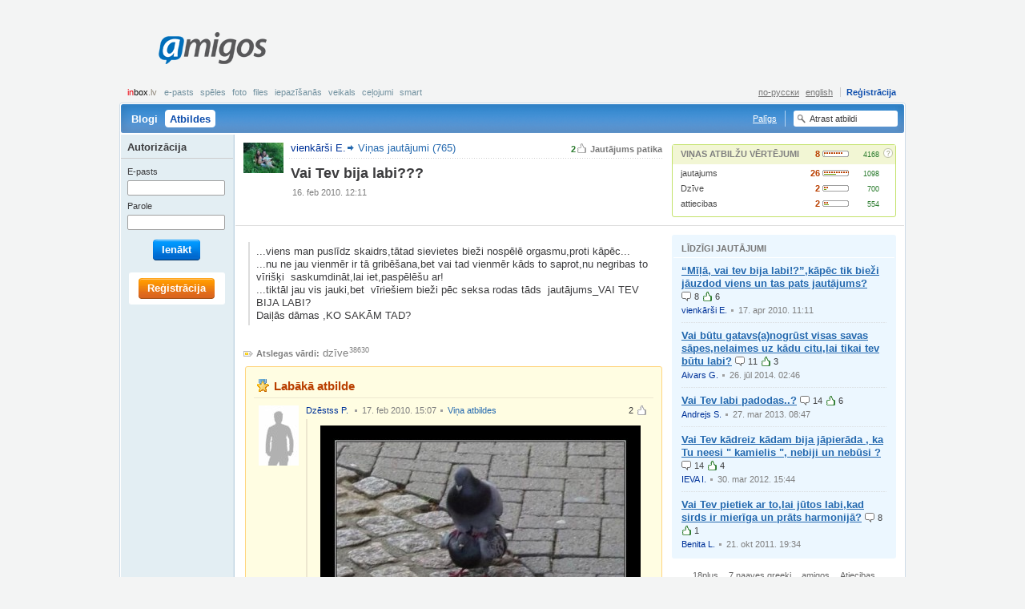

--- FILE ---
content_type: text/html; charset=UTF-8
request_url: http://amigos.lv/lv/qna?id=12174
body_size: 9187
content:
<!DOCTYPE html>
<html lang="lv">
  <head>
    <meta http-equiv="Content-Type" content="text/html;charset=utf-8" />
    <meta http-equiv="Content-language" content="lv" />
    <meta name="google-site-verification" content="V9CsO76SX3mWi_4wqcwJqKWuvc-bmSJaqi3ZtS4TT_w" />
    <title>Vai Tev bija labi???</title>
    <meta name="title" content="Vai Tev bija labi??? - Amigos.lv Atbildes" />
    <meta name="description" content="...viens man puslīdz skaidrs,tātad sievietes bieži nospēlē orgasmu,proti kāpēc...<br />
...nu ne jau vienmēr ir tā gribēšana,bet vai tad vienmēr kāds to saprot,nu negribas to vīrišķi  saskumdināt,lai iet,paspēlēšu ar!<br />
...tiktāl jau vis jauki,bet  vīriešiem bieži pēc seksa rodas tāds  jautājums_VAI TEV BIJA LABI?<br />
Daiļās dāmas ,KO SAKĀM TAD?<br />
" />
    <meta name="keywords" content="dzīve" />
    <meta http-equiv="Content-Style-Type" content="text/css" />
    <style type="text/css" media="all">
      @import "/themes/default/css/master.css?v=441";
      @import "/themes/fancybox/jquery.fancybox-1.2.6.css";
      
    </style>
    
    <link rel="icon" type="image/png" href="/themes/default/images/favicon.png" />
    <link rel="SHORTCUT ICON" href="/themes/default/images/favicon.ico"/>
    <script type="text/javascript" src="/js/jquery.js"></script>
    <script type="text/javascript" src="/js/jquery.flash.js"></script>
    <script type="text/javascript" src="/js/ajaxfileupload.js"></script>
    <script type="text/javascript" src="/js/main.js"></script>
    <script type="text/javascript" src="/js/tags.js"></script>
    <script type="text/javascript">
      <!--//--><![CDATA[//><!--
        var pp_gemius_identifier = new String('.K6biXQdw.gJpFp9_r76nceBrod8_qcQ_xO7rx7EINb.57');
	function gemius_pending(i) { window[i] = window[i] || function() {var x = window[i+'_pdata'] = window[i+'_pdata'] || []; x[x.length]=arguments;};};gemius_pending('gemius_hit'); gemius_pending('gemius_event'); gemius_pending('pp_gemius_hit'); gemius_pending('pp_gemius_event');(function(d,t) {try {var gt=d.createElement(t),s=d.getElementsByTagName(t)[0],l='http'+((location.protocol=='https:')?'s':''); gt.setAttribute('async','async');gt.setAttribute('defer','defer'); gt.src=l+'://galv.hit.gemius.pl/xgemius.js'; s.parentNode.insertBefore(gt,s);} catch (e) {}})(document,'script');
      //--><!]]>
    </script>
  </head>
  <body id="qna-single" class="public">
    <!--[if lte IE 6]><div id="fixed-wrapper"><![endif]-->
      <div id="root">
        <a id="up"></a>
        
        <div id="page-header">
          <div id="logo" ><a title="ext-aw1" href="/lv/">Amigos<span></span></a></div><div id="banner_top"  class="leaderboard"><script type="text/javascript">
    var inxBX=window.inxBX || {config:{emiter:'b.adbox.lv',id:'797256c5d8b67a98f',lang:'lv'},queue:[],placement:function(q){this.queue.push(q);}};
    (function() {
        if(!document.getElementById('inxBXloader')) {
            var bx = document.createElement('script');bx.type = 'text/javascript';bx.id = 'inxBXloader';bx.async = !0;
            bx.src = 'http'+('https:' == document.location.protocol ? 's' : '')+'://'+inxBX.config.emiter+'/bxlib/js/loader.js?'+(new Date()).getTime();
            (document.getElementsByTagName('head')[0] || document.getElementsByTagName('body')[0]).appendChild(bx);
        }
    })();
</script>
    <div id="page_top" style="display: none;"></div>
    <script type="text/javascript">
        inxBX.placement({id: 'page_top'});
    </script>
</div><div class="menu-account"><strong><noindex><a href="http://www.inbox.lv/index.php?utm_source=amigos.lv&utm_medium=bar&utm_campaign=amigos" title="inbox.lv" rel="nofollow" target="_blank"><em>in</em>box<span>.lv</span></a></noindex></strong><ul class="inbox"><li><noindex><a href="http://www.inbox.lv?utm_source=amigos.lv&utm_medium=bar&utm_campaign=amigos" target="_blank" rel="nofollow" title="E-pasts">E-pasts</a></noindex></li><li><noindex><a href="http://games.inbox.lv?utm_source=amigos.lv&utm_medium=bar&utm_campaign=amigos" target="_blank" rel="nofollow" title="Spēles">Spēles</a></noindex></li><li><noindex><a href="http://foto.inbox.lv?utm_source=amigos.lv&utm_medium=bar&utm_campaign=amigos" target="_blank" rel="nofollow" title="Foto">Foto</a></noindex></li><li><noindex><a href="http://files.inbox.lv?utm_source=amigos.lv&utm_medium=bar&utm_campaign=amigos" target="_blank" rel="nofollow" title="Files">Files</a></noindex></li><li><noindex><a href="http://dating.inbox.lv?utm_source=amigos.lv&utm_medium=bar&utm_campaign=amigos" target="_blank" rel="nofollow" title="Iepazīšanās">Iepazīšanās</a></noindex></li><li><noindex><a href="http://shop.inbox.lv?utm_source=amigos.lv&utm_medium=bar&utm_campaign=amigos" target="_blank" rel="nofollow" title="Veikals">Veikals</a></noindex></li><li><noindex><a href="http://travel.inbox.lv?utm_source=amigos.lv&utm_medium=bar&utm_campaign=amigos" target="_blank" rel="nofollow" title="Ceļojumi">Ceļojumi</a></noindex></li><li><noindex><a href="http://smart.inbox.lv?utm_source=amigos.lv&utm_medium=bar&utm_campaign=amigos" target="_blank" rel="nofollow" title="smart">smart</a></noindex></li></ul><ul class="account"><li><a class="register" href="/lv/register" title="Reģistrācija">Reģistrācija</a></li></ul><ul class="lang"><li><a href="https://amigos.lv?lang=ru" title="по-русски">по-русски</a></li><li><a href="https://amigos.lv?lang=en" title="english">english</a></li></ul></div>
          <div class="nav"><ul><li><a href="/lv/blogs" title="Blogi">Blogi</a></li><li class="selected"><noindex><a href="/lv/qna" rel="nofollow" title="Atbildes"><span></span>Atbildes</a></noindex></li></ul><div class="searchform"><form id="sr_main" action="/search/qna" method="get"><fieldset><label for="sword"><input type="text" id="sword" name="sword" value="Atrast atbildi" /></label></fieldset></form><script type="text/javascript" >$("#sword").click(function(){if($(this).val()=="Atrast atbildi")$(this).val("");});</script></div><div class="faq"><a href="/lv/faq" title="Palīgs">Palīgs</a></div></div>
          
        </div>
        <div id="page-body"><div class="content content-2col user-panel"><div class="main"><div class="entry"><div class="above"><span class="rate">2<span>Jautājums patika</span></span><a class="user-avatar" href="/lv/home?uid=384025" title="vienkārši E."><img width="50" src="https://amigos.lv/img/mp/0/38/4025/GuOWIB0ih6S5Mfq9b.jpeg" /><span class="user-name">vienkārši E.</span></a><a class="root-node" href="/lv/qna?uid=384025" title="Viņas jautājumi (765)">Viņas jautājumi (765)</a></div><div class="head"><h2>Vai Tev bija labi???</h2></div><div class="foot"><var>16.&nbsp;feb&nbsp;2010.&nbsp;12:11</var></div></div></div><div class="sidebar"><div class="entry er-panel"><div class="head"><h5>Viņas atbilžu vērtējumi</h5>
<span class="expert-rank" title="Viņas atbilžu vērtējumi.&#13; Eksperta Līmenis: 8. Saņemtie vērtējumi: 4168"> 
	<span class="value">8</span> 
	<span class="progress"> 
		<span class="progress-status"> 
			<span class="er" style="width:80%"></span> 
			<span class="pt" style="width:3%"></span> 
		</span> 
	</span> 
	<span class="points">4168</span>
</span><a class="icon icon12 help" href="/lv/faq/experts" title="Vairāk par vērtējumiem un ekspertiem"><span></span>?</a></div><div class="body"><dl><dt><a href="/lv/interests?tag=jautajums" title="jautajums">jautajums</a></dt><dd>
<span class="expert-rank" title="Atslēgas vārda «jautajums» vērtējumi.&#13; Eksperta Līmenis: 26. Saņemtie vērtējumi: 1098"> 
	<span class="value">26</span> 
	<span class="progress"> 
		<span class="progress-status"> 
			<span class="er" style="width:260%"></span> 
			<span class="pt" style="width:50%"></span> 
		</span> 
	</span> 
	<span class="points">1098</span>
</span></dd><dt><a href="/lv/interests?tag=Dz%C4%ABve" title="Dzīve">Dzīve</a></dt><dd>
<span class="expert-rank" title="Atslēgas vārda «Dzīve» vērtējumi.&#13; Eksperta Līmenis: 2. Saņemtie vērtējumi: 700"> 
	<span class="value">2</span> 
	<span class="progress"> 
		<span class="progress-status"> 
			<span class="er" style="width:20%"></span> 
			<span class="pt" style="width:10%"></span> 
		</span> 
	</span> 
	<span class="points">700</span>
</span></dd><dt><a href="/lv/interests?tag=attiecibas" title="attiecibas">attiecibas</a></dt><dd>
<span class="expert-rank" title="Atslēgas vārda «attiecibas» vērtējumi.&#13; Eksperta Līmenis: 2. Saņemtie vērtējumi: 554"> 
	<span class="value">2</span> 
	<span class="progress"> 
		<span class="progress-status"> 
			<span class="er" style="width:20%"></span> 
			<span class="pt" style="width:22%"></span> 
		</span> 
	</span> 
	<span class="points">554</span>
</span></dd></dl></div></div></div></div><div class="content content-2col"><div class="main"><div class="entry qtext"><div class="body"><div class="bodytext"><p>...viens man puslīdz skaidrs,tātad sievietes bieži nospēlē orgasmu,proti kāpēc...<br />...nu ne jau vienmēr ir tā gribēšana,bet vai tad vienmēr kāds to saprot,nu negribas to vīrišķi&nbsp;&nbsp;saskumdināt,lai iet,paspēlēšu ar!<br />...tiktāl jau vis jauki,bet&nbsp;&nbsp;vīriešiem bieži pēc seksa rodas tāds&nbsp;&nbsp;jautājums_VAI TEV BIJA LABI?<br />Daiļās dāmas ,KO SAKĀM TAD?<br /></p></div></div></div><div class="entry"><div class="body"><div class="dim"><p><strong class="itext-l itext12-l tag12">Atslegas vārdi:</strong>&nbsp;<a href="/lv/interests/qna?tag=dz%C4%ABve" title="dzīve">dzīve</a><sup>38630</sup></p></div></div></div><div class="entry best-answer"><div class="head"><h4>Labākā atbilde</h4></div><div class="body"><div class="content-list clist-user-avatar"><div class="clist-item"><div class="clist-head"><ol><li><span class="itext-r itext12-r up-inactive12">2</span></li></ol><a class="user-avatar" href="/lv/home?uid=207231" title="Dzēstss P."><img src="https://amigos.lv/img/mp/0/20/7231/294Ocaxpbq0SDETCb.jpeg" /><span class="user-name">Dzēstss P.</span></a> <var>17.&nbsp;feb&nbsp;2010.&nbsp;15:07</var><var><a href="/lv/qna/answers?uid=207231" title="Viņa atbildes">Viņa atbildes</a></var></div><div class="clist-body"><div class="bodytext"><p></p><p class="align-center"><noindex><a href="https://amigos.lv/img/qna_a/0/13/1925/3Z4HPERLMJiKnSHFo.jpeg" target="_blank" rel="nofollow"><img src="https://amigos.lv/img/qna_a/0/13/1925/3Z4HPERLMJiKnSHFa.jpeg" alt="" /></a></noindex></p><p></p></div></div><div class="clist-foot"></div></div></div></div></div><div class="entry"><div class="body"><div class="message message-inform"><p class="align-center">Šis jautājums jau ir slēgts. Jūs nevarat uz viņu atbildēt.</p></div></div></div><div class="entry"><div class="head"><h4>Atbildes&nbsp;<span class="count">(20)</span></h4></div><div class="body"><div class="content-list clist-user-avatar"><div class="clist-item"><div class="clist-head"><ol><li><span class="itext-r itext12-r up-inactive12">1</span></li></ol><span class="user-avatar dim">
                      <img src="/themes/default/images/ui-photo-blank-b-f.gif" />
                      <span class="user-name">Dzēsts   profils</span>
                    </span> <var>16.&nbsp;feb&nbsp;2010.&nbsp;12:12</var> <var><a href="/lv/qna/answers?uid=406424" title="Viņas atbildes">Viņas atbildes</a></var></div><div class="clist-body"><div class="bodytext"><p>pavisam noteikti,ka nebija</p></div></div><div class="clist-foot"></div></div><div class="clist-item"><div class="clist-head"><ol><li><span class="itext-r itext12-r up-inactive12">1</span></li></ol><span class="user-avatar dim">
                      <img src="/themes/default/images/ui-photo-blank-b-f.gif" />
                      <span class="user-name">Dzēsts   profils</span>
                    </span> <var>16.&nbsp;feb&nbsp;2010.&nbsp;12:15</var> <var><a href="/lv/qna/answers?uid=411374" title="Viņas atbildes">Viņas atbildes</a></var></div><div class="clist-body"><div class="bodytext"><p>Man vienmēr ir labi ...</p></div></div><div class="clist-foot"></div></div><div class="clist-item"><div class="clist-head"><ol><li><span class="itext-r itext12-r up-inactive12">1</span></li></ol><span class="user-avatar dim">
                      <img src="/themes/default/images/ui-photo-blank-b-f.gif" />
                      <span class="user-name">Dzēsts   profils</span>
                    </span> <var>16.&nbsp;feb&nbsp;2010.&nbsp;12:32</var> <var><a href="/lv/qna/answers?uid=301504" title="Viņas atbildes">Viņas atbildes</a></var></div><div class="clist-body"><div class="bodytext"><p></p><p class="align-center"><embed src="http://www.youtube.com/v/Z6AjInAnyuc&hl=en&fs=1" type="application/x-shockwave-flash" wmode="opaque" allowfullscreen="true" width="440" height="330"></embed></p><p></p></div></div><div class="clist-foot"></div></div><div class="clist-item"><div class="clist-head"><ol><li><span class="itext-r itext12-r up-inactive12">1</span></li></ol><a class="user-avatar" href="/lv/home?uid=386893" title="Mairita G."><img src="https://amigos.lv/img/mp/0/38/6893/TjXNMGlJ7Doifs71b.jpeg" /><span class="user-name">Mairita G.</span></a> <var>16.&nbsp;feb&nbsp;2010.&nbsp;15:54</var> <var><a href="/lv/qna/answers?uid=386893" title="Viņas atbildes">Viņas atbildes</a></var></div><div class="clist-body"><div class="bodytext"><p>Maigums un glāsti atsver orgasmu.Vai mēs esam kādas mašīnas.</p></div></div><div class="clist-foot"></div></div><div class="clist-item"><div class="clist-head"><ol><li><span class="itext-r itext12-r up-inactive12">1</span></li></ol><a class="user-avatar" href="/lv/home?uid=410849" title="Moon M."><img src="https://amigos.lv/img/mp/0/41/849/xGgtzxNeYOUMIQRUb.jpeg" /><span class="user-name">Moon M.</span></a> <var>16.&nbsp;feb&nbsp;2010.&nbsp;21:05</var> <var><a href="/lv/qna/answers?uid=410849" title="Viņas atbildes">Viņas atbildes</a></var></div><div class="clist-body"><div class="bodytext"><p>Veciisi milie-viss ir atkarigs no Jums un tikai no Jums.Uzvedies taa,lai Tev nebutu damai japrasa..;&#039;&quot;Vai Tev bija labi&quot;&#039; <span class="smiley smiley-question"></span> <br />Pieklajibas pec sekos atbilde.....&#039;&quot;bet protams&quot; <span class="smiley smiley-joke"></span> </p></div></div><div class="clist-foot"></div></div><div class="clist-item"><div class="clist-head"><ol><li><span class="itext-r itext12-r up-inactive12">0</span></li></ol><a class="user-avatar" href="/lv/home?uid=411361" title="valentina m."><img src="https://amigos.lv/img/mp/0/41/1361/SQwbvhQ1kmSxRU4pb.jpeg" /><span class="user-name">valentina m.</span></a> <var>16.&nbsp;feb&nbsp;2010.&nbsp;12:12</var> <var><a href="/lv/qna/answers?uid=411361" title="Viņas atbildes">Viņas atbildes</a></var></div><div class="clist-body"><div class="bodytext"><p>ne</p></div></div><div class="clist-foot"></div></div><div class="clist-item"><div class="clist-head"><ol><li><span class="itext-r itext12-r up-inactive12">0</span></li></ol><span class="user-avatar dim">
                      <img src="/themes/default/images/ui-photo-blank-b-f.gif" />
                      <span class="user-name">Dzēsts   profils</span>
                    </span> <var>16.&nbsp;feb&nbsp;2010.&nbsp;12:16</var> <var><a href="/lv/qna/answers?uid=410060" title="Viņas atbildes">Viņas atbildes</a></var></div><div class="clist-body"><div class="bodytext"><p>nē nebija labi .Es saku ka ir <span class="smiley"></span> </p></div></div><div class="clist-foot"></div></div><div class="clist-item"><div class="clist-head"><ol><li><span class="itext-r itext12-r up-inactive12">0</span></li></ol><a class="user-avatar" href="/lv/home?uid=330761" title="Ilona M."><img src="https://amigos.lv/img/mp/0/33/761/V5EYLMcrgRA1IZsUb.jpeg" /><span class="user-name">Ilona M.</span></a> <var>16.&nbsp;feb&nbsp;2010.&nbsp;12:16</var> <var><a href="/lv/qna/answers?uid=330761" title="Viņas atbildes">Viņas atbildes</a></var></div><div class="clist-body"><div class="bodytext"><p>Dažreiz varu pajautāt-un kā tev pašam likās.:))))) Nekad viņiem neliekas,ka bija slikti.:))))) </p></div></div><div class="clist-foot"></div></div><div class="clist-item"><div class="clist-head"><ol><li><span class="itext-r itext12-r up-inactive12">0</span></li></ol><span class="user-avatar dim">
                      <img src="/themes/default/images/ui-photo-blank-b-m.gif" />
                      <span class="user-name">Dzēsts   profils</span>
                    </span> <var>16.&nbsp;feb&nbsp;2010.&nbsp;12:17</var> <var><a href="/lv/qna/answers?uid=404227" title="Viņa atbildes">Viņa atbildes</a></var></div><div class="clist-body"><div class="bodytext"><p>Grūti latvju večiem,sievietes gatavie ledusskapji <span class="smiley smiley-unlucky"></span> </p></div></div><div class="clist-foot"></div></div><div class="clist-item"><div class="clist-head"><ol><li><span class="itext-r itext12-r up-inactive12">0</span></li></ol><span class="user-avatar dim">
                      <img src="/themes/default/images/ui-photo-blank-b-f.gif" />
                      <span class="user-name">Dzēsts   profils</span>
                    </span> <var>16.&nbsp;feb&nbsp;2010.&nbsp;12:19</var> <var><a href="/lv/qna/answers?uid=405700" title="Viņas atbildes">Viņas atbildes</a></var></div><div class="clist-body"><div class="bodytext"><p>:))) bija labi, bet ir bijis labaak:)))</p></div></div><div class="clist-foot"></div></div><div class="clist-item"><div class="clist-head"><ol><li><span class="itext-r itext12-r up-inactive12">0</span></li></ol><span class="user-avatar dim">
                      <img src="/themes/default/images/ui-photo-blank-b-m.gif" />
                      <span class="user-name">Dzēsts   profils</span>
                    </span> <var>16.&nbsp;feb&nbsp;2010.&nbsp;12:23</var> <var><a href="/lv/qna/answers?uid=410239" title="Viņa atbildes">Viņa atbildes</a></var></div><div class="clist-body"><div class="bodytext"><p>Slikti proti dzīvot dzimumdzīvi,ja jājautā:&quot;Vai Tev bija labi?&quot;!!! Man ir bijušas visādas,kuras kliedz,izjūt ka &quot;dupsis&quot; saraujas un dažām gan ir bijis jāprasa:&quot;Vai TEV bija?!... </p></div></div><div class="clist-foot"></div></div><div class="clist-item"><div class="clist-head"><ol><li><span class="itext-r itext12-r up-inactive12">0</span></li></ol><a class="user-avatar" href="/lv/home?uid=366286" title="ilze s."><img src="https://amigos.lv/img/mp/0/36/6286/2iuexmRZk7y1K2rUb.jpeg" /><span class="user-name">ilze s.</span></a> <var>16.&nbsp;feb&nbsp;2010.&nbsp;12:29</var> <var><a href="/lv/qna/answers?uid=366286" title="Viņas atbildes">Viņas atbildes</a></var></div><div class="clist-body"><div class="bodytext"><p>Paldies dievam!Man tāds kretīns nav trāpījies.</p></div></div><div class="clist-foot"></div></div><div class="clist-item"><div class="clist-head"><ol><li><span class="itext-r itext12-r up-inactive12">0</span></li></ol><a class="user-avatar" href="/lv/home?uid=405993" title="kaspars i."><img src="https://amigos.lv/img/mp/0/40/5993/qx4j11mmWTUgUqspb.jpeg" /><span class="user-name">kaspars i.</span></a> <var>16.&nbsp;feb&nbsp;2010.&nbsp;12:35</var> <var><a href="/lv/qna/answers?uid=405993" title="Viņa atbildes">Viņa atbildes</a></var></div><div class="clist-body"><div class="bodytext"><p>JA!</p></div></div><div class="clist-foot"></div></div><div class="clist-item"><div class="clist-head"><ol><li><span class="itext-r itext12-r up-inactive12">0</span></li></ol><span class="user-avatar dim">
                      <img src="/themes/default/images/ui-photo-blank-b-f.gif" />
                      <span class="user-name">Dzēsts   profils</span>
                    </span> <var>16.&nbsp;feb&nbsp;2010.&nbsp;13:29</var> <var><a href="/lv/qna/answers?uid=410049" title="Viņas atbildes">Viņas atbildes</a></var></div><div class="clist-body"><div class="bodytext"><p>kaimiņš prot labāk.&nbsp;&nbsp;<span class="smiley smiley-gloat"></span> </p></div></div><div class="clist-foot"></div></div><div class="clist-item"><div class="clist-head"><ol><li><span class="itext-r itext12-r up-inactive12">0</span></li></ol><span class="user-avatar dim">
                      <img src="/themes/default/images/ui-photo-blank-b-m.gif" />
                      <span class="user-name">Dzēsts   profils</span>
                    </span> <var>16.&nbsp;feb&nbsp;2010.&nbsp;13:57</var> <var><a href="/lv/qna/answers?uid=410586" title="Viņa atbildes">Viņa atbildes</a></var></div><div class="clist-body"><div class="bodytext"><p><br /> Kāda sieviete teica: labāk dabūt negribošai, nekā nedabūt gribošai... <span class="smiley smiley-wow"></span> </p></div></div><div class="clist-foot"></div></div><div class="clist-item"><div class="clist-head"><ol><li><span class="itext-r itext12-r up-inactive12">0</span></li></ol><a class="user-avatar" href="/lv/home?uid=399101" title="iveta i."><img src="https://amigos.lv/img/mp/0/39/9101/vNmYINQE13Y7KJRrb.jpeg" /><span class="user-name">iveta i.</span></a> <var>16.&nbsp;feb&nbsp;2010.&nbsp;15:09</var> <var><a href="/lv/qna/answers?uid=399101" title="Viņas atbildes">Viņas atbildes</a></var></div><div class="clist-body"><div class="bodytext"><p>dažreiz arī neko nesakām.</p></div></div><div class="clist-foot"></div></div><div class="clist-item"><div class="clist-head"><ol><li><span class="itext-r itext12-r up-inactive12">0</span></li></ol><a class="user-avatar" href="/lv/home?uid=366825" title="Aļoša R."><img src="https://amigos.lv/img/mp/0/36/6825/iMiTt1amaWUssV4tb.jpeg" /><span class="user-name">Aļoša R.</span></a> <var>16.&nbsp;feb&nbsp;2010.&nbsp;20:52</var> <var><a href="/lv/qna/answers?uid=366825" title="Viņas atbildes">Viņas atbildes</a></var></div><div class="clist-body"><div class="bodytext"><p> Nekad nav bijis iemesls - melot, jo tiešām bija labi!&nbsp;&nbsp;<span class="smiley"></span> </p></div></div><div class="clist-foot"></div></div><div class="clist-item"><div class="clist-head"><ol><li><span class="itext-r itext12-r up-inactive12">0</span></li></ol><span class="user-avatar dim">
                      <img src="/themes/default/images/ui-photo-blank-b-f.gif" />
                      <span class="user-name">Dzēsts   profils</span>
                    </span> <var>16.&nbsp;feb&nbsp;2010.&nbsp;23:30</var> <var><a href="/lv/qna/answers?uid=288493" title="Viņas atbildes">Viņas atbildes</a></var></div><div class="clist-body"><div class="bodytext"><p>Vairs neuzdod muļķīgus jautājumus. Laiks ir skolotājs&nbsp;&nbsp;<span class="smiley smiley-flirt"></span> Zina, ka ir labi&nbsp;&nbsp;<span class="smiley"></span> </p></div></div><div class="clist-foot"></div></div><div class="clist-item"><div class="clist-head"><ol><li><span class="itext-r itext12-r up-inactive12">0</span></li></ol><span class="user-avatar dim">
                      <img src="/themes/default/images/ui-photo-blank-b-f.gif" />
                      <span class="user-name">Dzēsts   profils</span>
                    </span> <var>18.&nbsp;feb&nbsp;2010.&nbsp;13:43</var> <var><a href="/lv/qna/answers?uid=396939" title="Viņas atbildes">Viņas atbildes</a></var></div><div class="clist-body"><div class="bodytext"><p>nebija labi!:D</p></div></div><div class="clist-foot"></div></div><div class="clist-item"><div class="clist-head"><ol><li><span class="itext-r itext12-r up-inactive12">0</span></li></ol><span class="user-avatar dim">
                      <img src="/themes/default/images/ui-photo-blank-b-f.gif" />
                      <span class="user-name">Dzēsts   profils</span>
                    </span> <var>18.&nbsp;feb&nbsp;2010.&nbsp;14:08</var> <var><a href="/lv/qna/answers?uid=396599" title="Viņas atbildes">Viņas atbildes</a></var></div><div class="clist-body"><div class="bodytext"><p>vēl tagad raustos konvulsijās....;p</p></div></div><div class="clist-foot"></div></div></div></div><div class="foot">
<ul class="pages">
  <li>
    <span class="dim">&larr;&nbsp;Iepriekšējā</span>
  </li>
  <li class="current"><span>1</span></li> <li>
                     <a href="/lv/qna?id=12174&amp;page=2" title="Lapaspuse 2">2</a>
                    </li> 
  <li>
    <a href="/lv/qna?id=12174&amp;page=2" title="Nākamā">Nākamā&nbsp;&rarr;</a>
  </li>
</ul></div></div></div><div class="sidebar"><script type="text/javascript">
    var inxBX=window.inxBX || {config:{emiter:'b.adbox.lv',id:'797256c5d8b67a98f',lang:'lv'},queue:[],placement:function(q){this.queue.push(q);}};
    (function() {
        if(!document.getElementById('inxBXloader')) {
            var bx = document.createElement('script');bx.type = 'text/javascript';bx.id = 'inxBXloader';bx.async = !0;
            bx.src = 'http'+('https:' == document.location.protocol ? 's' : '')+'://'+inxBX.config.emiter+'/bxlib/js/loader.js?'+(new Date()).getTime();
            (document.getElementsByTagName('head')[0] || document.getElementsByTagName('body')[0]).appendChild(bx);
        }
    })();
</script>
    <div id="page_nmr" style="display: none;"></div>
    <script type="text/javascript">
        inxBX.placement({id: 'page_nmr'});
    </script><div class="entry similar"><div class="head"><h5>Līdzīgi jautājumi</h5></div><div class="body"><div class="content-list"><div class="clist-item"><div class="clist-body"><h5><a class="focus" href="/lv/qna?id=20992" title="“Mīļā, vai tev bija labi!?”,kāpēc tik bieži jāuzdod viens un tas pats jautājums?">“Mīļā, vai tev bija labi!?”,kāpēc tik bieži jāuzdod viens un tas pats jautājums?</a>&nbsp;<ins class="itext-l itext12-l comment12">8</ins>&nbsp;<ins class="itext-l itext12-l up12">6</ins></h5></div><div class="clist-foot"><a class="user" href="/lv/home?uid=384025" title="vienkārši E.">vienkārši E.</a><var>17.&nbsp;apr&nbsp;2010.&nbsp;11:11</var></div></div><div class="clist-item"><div class="clist-body"><h5><a class="focus" href="/lv/qna?id=126925" title="Vai būtu gatavs(a)nogrūst visas savas sāpes,nelaimes uz kādu citu,lai tikai tev būtu labi?">Vai būtu gatavs(a)nogrūst visas savas sāpes,nelaimes uz kādu citu,lai tikai tev būtu labi?</a>&nbsp;<ins class="itext-l itext12-l comment12">11</ins>&nbsp;<ins class="itext-l itext12-l up12">3</ins></h5></div><div class="clist-foot"><a class="user" href="/lv/home?uid=210076" title="Aivars G.">Aivars G.</a><var>26.&nbsp;jūl&nbsp;2014.&nbsp;02:46</var></div></div><div class="clist-item"><div class="clist-body"><h5><a class="focus" href="/lv/qna?id=114430" title="Vai Tev labi padodas..?">Vai Tev labi padodas..?</a>&nbsp;<ins class="itext-l itext12-l comment12">14</ins>&nbsp;<ins class="itext-l itext12-l up12">6</ins></h5></div><div class="clist-foot"><a class="user" href="/lv/home?uid=456530" title="Andrejs S.">Andrejs S.</a><var>27.&nbsp;mar&nbsp;2013.&nbsp;08:47</var></div></div><div class="clist-item"><div class="clist-body"><h5><a class="focus" href="/lv/qna?id=94362" title="Vai Tev kādreiz kādam bija jāpierāda , ka Tu neesi &quot; kamielis &quot;, nebiji un nebūsi ?">Vai Tev kādreiz kādam bija jāpierāda , ka Tu neesi &quot; kamielis &quot;, nebiji un nebūsi ?</a>&nbsp;<ins class="itext-l itext12-l comment12">14</ins>&nbsp;<ins class="itext-l itext12-l up12">4</ins></h5></div><div class="clist-foot"><a class="user" href="/lv/home?uid=446348" title="IEVA I.">IEVA I.</a><var>30.&nbsp;mar&nbsp;2012.&nbsp;15:44</var></div></div><div class="clist-item"><div class="clist-body"><h5><a class="focus" href="/lv/qna?id=83978" title="Vai Tev pietiek ar to,lai jūtos labi,kad sirds ir mierīga un prāts harmonijā?">Vai Tev pietiek ar to,lai jūtos labi,kad sirds ir mierīga un prāts harmonijā?</a>&nbsp;<ins class="itext-l itext12-l comment12">8</ins>&nbsp;<ins class="itext-l itext12-l up12">1</ins></h5></div><div class="clist-foot"><a class="user" href="/lv/home?uid=387425" title="Benita L.">Benita L.</a><var>21.&nbsp;okt&nbsp;2011.&nbsp;19:34</var></div></div></div></div></div><div class="entry tags"><div class="body"><ul><li style="font-size:100%"><a href="/lv/interests/qna?tag=18plus" title="18plus">18plus</a></li> <li style="font-size:101%"><a href="/lv/interests/qna?tag=7%20naaves%20greeki" title="7 naaves greeki">7 naaves greeki</a></li> <li style="font-size:99%"><a href="/lv/interests/qna?tag=amigos" title="amigos">amigos</a></li> <li style="font-size:100%"><a href="/lv/interests/qna?tag=Atiecibas" title="Atiecibas">Atiecibas</a></li> <li style="font-size:99%"><a href="/lv/interests/qna?tag=attic%C4%ABbas" title="atticības">atticības</a></li> <li style="font-size:151%"><a href="/lv/interests/qna?tag=attiecibas" title="attiecibas">attiecibas</a></li> <li style="font-size:100%"><a href="/lv/interests/qna?tag=attiecibas." title="attiecibas.">attiecibas.</a></li> <li style="font-size:108%"><a href="/lv/interests/qna?tag=attieksme" title="attieksme">attieksme</a></li> <li style="font-size:99%"><a href="/lv/interests/qna?tag=bauda" title="bauda">bauda</a></li> <li style="font-size:99%"><a href="/lv/interests/qna?tag=b%C4%93rni" title="bērni">bērni</a></li> <li style="font-size:100%"><a href="/lv/interests/qna?tag=cilveki" title="cilveki">cilveki</a></li> <li style="font-size:100%"><a href="/lv/interests/qna?tag=cilv%C4%93ks" title="cilvēks">cilvēks</a></li> <li style="font-size:101%"><a href="/lv/interests/qna?tag=daba" title="daba">daba</a></li> <li style="font-size:99%"><a href="/lv/interests/qna?tag=darbs" title="darbs">darbs</a></li> <li style="font-size:111%"><a href="/lv/interests/qna?tag=doma" title="doma">doma</a></li> <li style="font-size:99%"><a href="/lv/interests/qna?tag=doma." title="doma.">doma.</a></li> <li style="font-size:99%"><a href="/lv/interests/qna?tag=domas" title="domas">domas</a></li> <li style="font-size:99%"><a href="/lv/interests/qna?tag=draudz%C4%ABba" title="draudzība">draudzība</a></li> <li style="font-size:100%"><a href="/lv/interests/qna?tag=dzeja" title="dzeja">dzeja</a></li> <li style="font-size:199%"><a href="/lv/interests/qna?tag=Dz%C4%ABve" title="Dzīve">Dzīve</a></li> <li style="font-size:99%"><a href="/lv/interests/qna?tag=emocijas" title="emocijas">emocijas</a></li> <li style="font-size:99%"><a href="/lv/interests/qna?tag=es" title="es">es</a></li> <li style="font-size:99%"><a href="/lv/interests/qna?tag=filozofija" title="filozofija">filozofija</a></li> <li style="font-size:100%"><a href="/lv/interests/qna?tag=humors" title="humors">humors</a></li> <li style="font-size:99%"><a href="/lv/interests/qna?tag=internets" title="internets">internets</a></li> <li style="font-size:100%"><a href="/lv/interests/qna?tag=joki" title="joki">joki</a></li> <li style="font-size:99%"><a href="/lv/interests/qna?tag=laime" title="laime">laime</a></li> <li style="font-size:100%"><a href="/lv/interests/qna?tag=m%C4%AB%C4%BCa" title="mīļa">mīļa</a></li> <li style="font-size:141%"><a href="/lv/interests/qna?tag=m%C4%ABlest%C4%ABba" title="mīlestība">mīlestība</a></li> <li style="font-size:99%"><a href="/lv/interests/qna?tag=m%C4%ABlest%C4%ABba." title="mīlestība.">mīlestība.</a></li> <li style="font-size:100%"><a href="/lv/interests/qna?tag=m%C5%ABzika" title="mūzika">mūzika</a></li> <li style="font-size:99%"><a href="/lv/interests/qna?tag=nauda" title="nauda">nauda</a></li> <li style="font-size:101%"><a href="/lv/interests/qna?tag=nepr%C4%81ts" title="neprāts">neprāts</a></li> <li style="font-size:99%"><a href="/lv/interests/qna?tag=p%C4%81rdomas" title="pārdomas">pārdomas</a></li> <li style="font-size:99%"><a href="/lv/interests/qna?tag=politika" title="politika">politika</a></li> <li style="font-size:99%"><a href="/lv/interests/qna?tag=psiholo%C4%A3ija" title="psiholoģija">psiholoģija</a></li> <li style="font-size:99%"><a href="/lv/interests/qna?tag=sabiedr%C4%ABba" title="sabiedrība">sabiedrība</a></li> <li style="font-size:99%"><a href="/lv/interests/qna?tag=saskarsme" title="saskarsme">saskarsme</a></li> <li style="font-size:100%"><a href="/lv/interests/qna?tag=sekss" title="sekss">sekss</a></li> <li style="font-size:99%"><a href="/lv/interests/qna?tag=sex" title="sex">sex</a></li> <li style="font-size:99%"><a href="/lv/interests/qna?tag=Sieviete" title="Sieviete">Sieviete</a></li> <li style="font-size:100%"><a href="/lv/interests/qna?tag=sievietes" title="sievietes">sievietes</a></li> <li style="font-size:101%"><a href="/lv/interests/qna?tag=%C5%A0is%20un%20tas" title="Šis un tas">Šis un tas</a></li> <li style="font-size:99%"><a href="/lv/interests/qna?tag=SMAIDS" title="SMAIDS">SMAIDS</a></li> <li style="font-size:99%"><a href="/lv/interests/qna?tag=Sv%C4%93tki" title="Svētki">Svētki</a></li> <li style="font-size:99%"><a href="/lv/interests/qna?tag=tic%C4%ABba" title="ticība">ticība</a></li> <li style="font-size:99%"><a href="/lv/interests/qna?tag=tu" title="tu">tu</a></li> <li style="font-size:99%"><a href="/lv/interests/qna?tag=vesel%C4%ABba" title="veselība">veselība</a></li> <li style="font-size:99%"><a href="/lv/interests/qna?tag=v%C4%ABrie%C5%A1i" title="vīrieši">vīrieši</a></li> <li style="font-size:99%"><a href="/lv/interests/qna?tag=virietis" title="virietis">virietis</a></li> </ul></div></div></div></div></div>
        <div id="user-bar"><div class="loginform"><h5>Autorizācija</h5><form id="implogin" method="post" action="https://login.inbox.lv/redirect.php" accept-charset="utf-8"><input type="hidden" name="cform" value="b36af875186f34a4433c18c3870a481a19c0bb3e" /><input type="hidden" id="clientid" name="clientid" value="amigos" /><input type="hidden" id="redirect_vars" name="redirect_vars" value="imapuser,usessl,clientid" /><input type="hidden" id="redirect_url" name="redirect_url" value="https://amigos.inbox.lv" /><fieldset>
<dl>
  <dt><label for="imapuser">E-pasts</label></dt>
  <dd><input type="text" class="text-input text-input-tiny fcs" id="imapuser" name="imapuser" value="" maxlength="64" tabindex="121" /></dd>
  <dt><label for="pass">Parole</label></dt>
  <dd><input type="password" class="text-input text-input-tiny" id="pass" name="pass" value="" maxlength="16" tabindex="122" /></dd>
</dl>
<p class="submit"><span class="button beta"><span>Ienākt<input type="submit" id="login_submit" name="login_submit" tabindex="123" value="Ienākt" /></span></span></p>
</fieldset><script type="text/javascript">$("#implogin").submit(function(){var i=$("#imapuser").val();var a=i.search(/@/);if(a>=0){if(i.substr(a+1,i.length-a)!="inbox.lv")$("#implogin").attr("action","/login");else $("#imapuser").val(i.substr(0,a));}});</script></form></div><div class="register"><a class="button alpha" href="/lv/register" title="Reģistrācija"><span>Reģistrācija</span></a></div></div>
        <div class="push"></div>
      </div>
      <div id="page-footer">
<div class="nav">
  <ul>
    <li><a href="/lv/user_agreement" title="Lietošanas noteikumi un Konfidencialitātes politika">Lietošanas noteikumi un Konfidencialitātes politika</a></li>
    <li><a href="/lv/faq" title="Palīgs">Palīgs</a></li>
    <li><a href="mailto:amigos@amigos.lv" title="Sazināties ar mums">Sazināties ar mums</a></li>
  </ul>
</div>
<p class="copy">Jebkura komerciāla reklāmas materiāla izsūtīšana Amigos.lv lietotājiem<br />
bez saskaņošanas ar Amigos.lv portāla administrācijas aizliegta.</p></div>
    <!--[if lte IE 6]></div><![endif]-->
    
    <div id="supported_brw" class="browser-support" style="display:none">
              <p>Amigos.lv Jūsu interneta pārlūkprogrammā darbojas ierobežotā režīmā. Piedāvājam atjaunot pārlūkprogrammas versiju vai izvēlēties citu interneta pārlūkprogrammu.</p>
              <a class="closeme" href="#close" onclick="demand('/lv/main/action/sp_brw_close');return false;" title="noslēpt">noslēpt</a>
             </div><script type="text/javascript">var gaJsHost=(("https:"==document.location.protocol)?"https://ssl.":"http://www.");document.write(unescape("%3Cscript src='"+gaJsHost+"google-analytics.com/ga.js' type='text/javascript'%3E%3C/script%3E"));</script>
     <script type="text/javascript">try{var pageTracker=_gat._getTracker("UA-811060-37");pageTracker._trackPageview();}catch(err){}</script>
     
     <script type='text/javascript'>/* <![CDATA[ */
	var _smartad = _smartad || new Object(); _smartad.page_id=Math.floor(Math.random()*10000001);
	if(!_smartad.prop) { _smartad.prop='screen_width='+(window.innerWidth || document.documentElement.clientWidth || document.getElementsByTagName('body')[0].clientWidth)+unescape('&screen_height=')+(window.innerHeight || document.documentElement.clientHeight || document.getElementsByTagName('body')[0].clientHeight)+unescape('&os=')+navigator.platform+unescape('&refurl=')+encodeURIComponent(document.referrer||'')+unescape('&pageurl=')+encodeURIComponent(document.URL||'')+unescape('&rnd=')+ new Date().getTime();}
	(function() {
		if (_smartad.space){
			_smartad.space += ',bece78a4-37d5-435e-8650-eb22ce1dbcc3';
		}else{
			_smartad.space = 'bece78a4-37d5-435e-8650-eb22ce1dbcc3';
			_smartad.type='onload';
			var f=function(){
				var d = document, b = d.body || d.documentElement || d.getElementsByTagName('BODY')[0],n = b.firstChild, s = d.createElement('SCRIPT');
				s.type = 'text/javascript',s.language = 'javascript',s.async = true,s.charset='UTF-8';
				s.src=location.protocol+'//serving.bepolite.eu/script?space='+_smartad.space+unescape('&type=')+_smartad.type+unescape('&page_id=')+_smartad.page_id+unescape('&')+_smartad.prop;
				n?b.insertBefore(s, n):b.appendChild(s);
			};
			if(document.readyState==='complete'){
				f();
				delete _smartad.space;
			}else{
				if(window.addEventListener){ 
					window.addEventListener('load',f,false);
				}else if(window.attachEvent){
					window.attachEvent('onload',f);
				}
			}
		}
	})();
/* ]]> */</script>

<script type='text/javascript' src="http://keytarget.adnet.lt/js/init-for-BBEposCodes-withExtra.js?coCo=lv"></script>
<!-- Position: go.adlv.bbelements.com amigos.lv(19190) / Pixel_Visas_Lapas(1) / Pixel_Visas_Lapas_LV(10) / Pixel(21) -->
<script type='text/javascript' charset='utf-8'>
/* <![CDATA[ */
var bbs=screen,bbn=navigator,bbh;bbh='&ubl='+1*bbn.browserLanguage+'&ucc='+1*bbn.cpuClass+'&ucd='+1*bbs.colorDepth+'&udx='+1*bbs.deviceXDPI+'&udy='+1*bbs.deviceYDPI+'&usl='+1*bbn.systemLanguage+'&uje='+1*bbn.javaEnabled()+'&uah='+1*bbs.availHeight+'&uaw='+1*bbs.availWidth+'&ubd='+1*bbs.bufferDepth+'&uhe='+1*bbs.height+'&ulx='+1*bbs.logicalXDPI+'&uly='+1*bbs.logicalYDPI+'&use='+1*bbs.fontSmoothingEnabled+'&uto='+(new Date()).getTimezoneOffset()+'&uui='+1*bbs.updateInterval+'&uul='+1*bbn.userLanguage+'&uwi='+1*bbs.width;
if(typeof(bburlparam)=='string') { bbh+='&'+bburlparam; }
if(typeof(bbkeywords)=='string') { bbh+='&keywords='+encodeURIComponent(bbkeywords); }
document.write("<scr"+"ipt type='text/javascript' charset='utf-8' src='http://go.adlv.bbelements.com/please/showit/19190/1/10/21/?typkodu=js"+bbh+"&bust="+Math.random()+"&target=_blank'><"+"/scr"+"ipt>");
/* ]]> */
</script>
<noscript>
<a href="http://go.adlv.bbelements.com/please/redirect/19190/1/10/21/" target="_blank"><img src="http://go.adlv.bbelements.com/please/showit/19190/1/10/21/?typkodu=img" border='0' alt='' /></a>

<!-- (C)2000-2013 Gemius SA - gemiusAudience / amigos.lv / Visas Lapas -->
<script type="text/javascript">
<!--//--><![CDATA[//><!--
var pp_gemius_identifier = '.K6biXQdw.gJpFp9_r76nceBrod8_qcQ_xO7rx7EINb.57';
// lines below shouldn't be edited
function gemius_pending(i) { window[i] = window[i] || function() {var x = window[i+'_pdata'] = window[i+'_pdata'] || []; x[x.length]=arguments;};};
gemius_pending('gemius_hit'); gemius_pending('gemius_event'); gemius_pending('pp_gemius_hit'); gemius_pending('pp_gemius_event');
(function(d,t) {try {var gt=d.createElement(t),s=d.getElementsByTagName(t)[0],l='http'+((location.protocol=='https:')?'s':''); gt.setAttribute('async','async');
gt.setAttribute('defer','defer'); gt.src=l+'://galv.hit.gemius.pl/xgemius.js'; s.parentNode.insertBefore(gt,s);} catch (e) {}})(document,'script');
//--><!]]>
</script>
  </body>
</html>

--- FILE ---
content_type: text/javascript;charset=UTF-8
request_url: https://b.adbox.lv/emiter/bx_placement.js?id=page_nmr&lang=lv&u=1004602&consumer=797256c5d8b67a98f&bxID=3797697d5cac66fce6794522306&d=1&o=ox&ts=1769823404&h5v=1&vpw=1280&ta=1&gdpr=3
body_size: -250
content:
try{inxBX.queueCreative('page_nmr', '', null, '',0,1004602);}catch(e){}

--- FILE ---
content_type: text/javascript;charset=UTF-8
request_url: https://b.adbox.lv/emiter/bx_placement.js?id=page_top&lang=lv&u=4704590&consumer=797256c5d8b67a98f&bxID=3797697d5cac66fce6794522306&d=1&o=ox&ts=1769823404&h5v=1&vpw=1280&ta=1&gdpr=3
body_size: -250
content:
try{inxBX.queueCreative('page_top', '', null, '',0,4704590);}catch(e){}

--- FILE ---
content_type: text/javascript;charset=UTF-8
request_url: https://b.adbox.lv/emiter/bx_placement.js?client=CheckPermission&bxID=3797697d5cac66fce6794522306&consumer=797256c5d8b67a98f&g=1
body_size: -14
content:
try{inxBX.updateID('3797697d5cac66fce6794522306', 'US');}catch(e){}